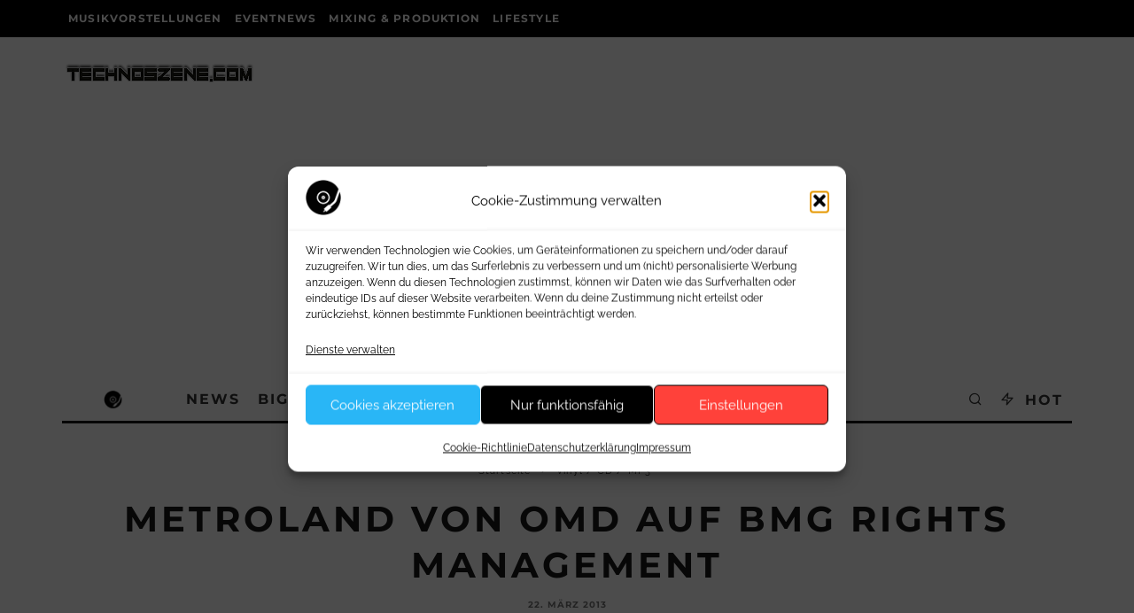

--- FILE ---
content_type: text/html; charset=utf-8
request_url: https://www.google.com/recaptcha/api2/anchor?ar=1&k=6LdI8dwqAAAAANj9bY5R7lVXwQ0qUiezGo4WLlG5&co=aHR0cHM6Ly93d3cudGVjaG5vc3plbmUuY29tOjQ0Mw..&hl=en&v=7gg7H51Q-naNfhmCP3_R47ho&size=invisible&anchor-ms=20000&execute-ms=30000&cb=1j91wb8kqcq9
body_size: 48228
content:
<!DOCTYPE HTML><html dir="ltr" lang="en"><head><meta http-equiv="Content-Type" content="text/html; charset=UTF-8">
<meta http-equiv="X-UA-Compatible" content="IE=edge">
<title>reCAPTCHA</title>
<style type="text/css">
/* cyrillic-ext */
@font-face {
  font-family: 'Roboto';
  font-style: normal;
  font-weight: 400;
  font-stretch: 100%;
  src: url(//fonts.gstatic.com/s/roboto/v48/KFO7CnqEu92Fr1ME7kSn66aGLdTylUAMa3GUBHMdazTgWw.woff2) format('woff2');
  unicode-range: U+0460-052F, U+1C80-1C8A, U+20B4, U+2DE0-2DFF, U+A640-A69F, U+FE2E-FE2F;
}
/* cyrillic */
@font-face {
  font-family: 'Roboto';
  font-style: normal;
  font-weight: 400;
  font-stretch: 100%;
  src: url(//fonts.gstatic.com/s/roboto/v48/KFO7CnqEu92Fr1ME7kSn66aGLdTylUAMa3iUBHMdazTgWw.woff2) format('woff2');
  unicode-range: U+0301, U+0400-045F, U+0490-0491, U+04B0-04B1, U+2116;
}
/* greek-ext */
@font-face {
  font-family: 'Roboto';
  font-style: normal;
  font-weight: 400;
  font-stretch: 100%;
  src: url(//fonts.gstatic.com/s/roboto/v48/KFO7CnqEu92Fr1ME7kSn66aGLdTylUAMa3CUBHMdazTgWw.woff2) format('woff2');
  unicode-range: U+1F00-1FFF;
}
/* greek */
@font-face {
  font-family: 'Roboto';
  font-style: normal;
  font-weight: 400;
  font-stretch: 100%;
  src: url(//fonts.gstatic.com/s/roboto/v48/KFO7CnqEu92Fr1ME7kSn66aGLdTylUAMa3-UBHMdazTgWw.woff2) format('woff2');
  unicode-range: U+0370-0377, U+037A-037F, U+0384-038A, U+038C, U+038E-03A1, U+03A3-03FF;
}
/* math */
@font-face {
  font-family: 'Roboto';
  font-style: normal;
  font-weight: 400;
  font-stretch: 100%;
  src: url(//fonts.gstatic.com/s/roboto/v48/KFO7CnqEu92Fr1ME7kSn66aGLdTylUAMawCUBHMdazTgWw.woff2) format('woff2');
  unicode-range: U+0302-0303, U+0305, U+0307-0308, U+0310, U+0312, U+0315, U+031A, U+0326-0327, U+032C, U+032F-0330, U+0332-0333, U+0338, U+033A, U+0346, U+034D, U+0391-03A1, U+03A3-03A9, U+03B1-03C9, U+03D1, U+03D5-03D6, U+03F0-03F1, U+03F4-03F5, U+2016-2017, U+2034-2038, U+203C, U+2040, U+2043, U+2047, U+2050, U+2057, U+205F, U+2070-2071, U+2074-208E, U+2090-209C, U+20D0-20DC, U+20E1, U+20E5-20EF, U+2100-2112, U+2114-2115, U+2117-2121, U+2123-214F, U+2190, U+2192, U+2194-21AE, U+21B0-21E5, U+21F1-21F2, U+21F4-2211, U+2213-2214, U+2216-22FF, U+2308-230B, U+2310, U+2319, U+231C-2321, U+2336-237A, U+237C, U+2395, U+239B-23B7, U+23D0, U+23DC-23E1, U+2474-2475, U+25AF, U+25B3, U+25B7, U+25BD, U+25C1, U+25CA, U+25CC, U+25FB, U+266D-266F, U+27C0-27FF, U+2900-2AFF, U+2B0E-2B11, U+2B30-2B4C, U+2BFE, U+3030, U+FF5B, U+FF5D, U+1D400-1D7FF, U+1EE00-1EEFF;
}
/* symbols */
@font-face {
  font-family: 'Roboto';
  font-style: normal;
  font-weight: 400;
  font-stretch: 100%;
  src: url(//fonts.gstatic.com/s/roboto/v48/KFO7CnqEu92Fr1ME7kSn66aGLdTylUAMaxKUBHMdazTgWw.woff2) format('woff2');
  unicode-range: U+0001-000C, U+000E-001F, U+007F-009F, U+20DD-20E0, U+20E2-20E4, U+2150-218F, U+2190, U+2192, U+2194-2199, U+21AF, U+21E6-21F0, U+21F3, U+2218-2219, U+2299, U+22C4-22C6, U+2300-243F, U+2440-244A, U+2460-24FF, U+25A0-27BF, U+2800-28FF, U+2921-2922, U+2981, U+29BF, U+29EB, U+2B00-2BFF, U+4DC0-4DFF, U+FFF9-FFFB, U+10140-1018E, U+10190-1019C, U+101A0, U+101D0-101FD, U+102E0-102FB, U+10E60-10E7E, U+1D2C0-1D2D3, U+1D2E0-1D37F, U+1F000-1F0FF, U+1F100-1F1AD, U+1F1E6-1F1FF, U+1F30D-1F30F, U+1F315, U+1F31C, U+1F31E, U+1F320-1F32C, U+1F336, U+1F378, U+1F37D, U+1F382, U+1F393-1F39F, U+1F3A7-1F3A8, U+1F3AC-1F3AF, U+1F3C2, U+1F3C4-1F3C6, U+1F3CA-1F3CE, U+1F3D4-1F3E0, U+1F3ED, U+1F3F1-1F3F3, U+1F3F5-1F3F7, U+1F408, U+1F415, U+1F41F, U+1F426, U+1F43F, U+1F441-1F442, U+1F444, U+1F446-1F449, U+1F44C-1F44E, U+1F453, U+1F46A, U+1F47D, U+1F4A3, U+1F4B0, U+1F4B3, U+1F4B9, U+1F4BB, U+1F4BF, U+1F4C8-1F4CB, U+1F4D6, U+1F4DA, U+1F4DF, U+1F4E3-1F4E6, U+1F4EA-1F4ED, U+1F4F7, U+1F4F9-1F4FB, U+1F4FD-1F4FE, U+1F503, U+1F507-1F50B, U+1F50D, U+1F512-1F513, U+1F53E-1F54A, U+1F54F-1F5FA, U+1F610, U+1F650-1F67F, U+1F687, U+1F68D, U+1F691, U+1F694, U+1F698, U+1F6AD, U+1F6B2, U+1F6B9-1F6BA, U+1F6BC, U+1F6C6-1F6CF, U+1F6D3-1F6D7, U+1F6E0-1F6EA, U+1F6F0-1F6F3, U+1F6F7-1F6FC, U+1F700-1F7FF, U+1F800-1F80B, U+1F810-1F847, U+1F850-1F859, U+1F860-1F887, U+1F890-1F8AD, U+1F8B0-1F8BB, U+1F8C0-1F8C1, U+1F900-1F90B, U+1F93B, U+1F946, U+1F984, U+1F996, U+1F9E9, U+1FA00-1FA6F, U+1FA70-1FA7C, U+1FA80-1FA89, U+1FA8F-1FAC6, U+1FACE-1FADC, U+1FADF-1FAE9, U+1FAF0-1FAF8, U+1FB00-1FBFF;
}
/* vietnamese */
@font-face {
  font-family: 'Roboto';
  font-style: normal;
  font-weight: 400;
  font-stretch: 100%;
  src: url(//fonts.gstatic.com/s/roboto/v48/KFO7CnqEu92Fr1ME7kSn66aGLdTylUAMa3OUBHMdazTgWw.woff2) format('woff2');
  unicode-range: U+0102-0103, U+0110-0111, U+0128-0129, U+0168-0169, U+01A0-01A1, U+01AF-01B0, U+0300-0301, U+0303-0304, U+0308-0309, U+0323, U+0329, U+1EA0-1EF9, U+20AB;
}
/* latin-ext */
@font-face {
  font-family: 'Roboto';
  font-style: normal;
  font-weight: 400;
  font-stretch: 100%;
  src: url(//fonts.gstatic.com/s/roboto/v48/KFO7CnqEu92Fr1ME7kSn66aGLdTylUAMa3KUBHMdazTgWw.woff2) format('woff2');
  unicode-range: U+0100-02BA, U+02BD-02C5, U+02C7-02CC, U+02CE-02D7, U+02DD-02FF, U+0304, U+0308, U+0329, U+1D00-1DBF, U+1E00-1E9F, U+1EF2-1EFF, U+2020, U+20A0-20AB, U+20AD-20C0, U+2113, U+2C60-2C7F, U+A720-A7FF;
}
/* latin */
@font-face {
  font-family: 'Roboto';
  font-style: normal;
  font-weight: 400;
  font-stretch: 100%;
  src: url(//fonts.gstatic.com/s/roboto/v48/KFO7CnqEu92Fr1ME7kSn66aGLdTylUAMa3yUBHMdazQ.woff2) format('woff2');
  unicode-range: U+0000-00FF, U+0131, U+0152-0153, U+02BB-02BC, U+02C6, U+02DA, U+02DC, U+0304, U+0308, U+0329, U+2000-206F, U+20AC, U+2122, U+2191, U+2193, U+2212, U+2215, U+FEFF, U+FFFD;
}
/* cyrillic-ext */
@font-face {
  font-family: 'Roboto';
  font-style: normal;
  font-weight: 500;
  font-stretch: 100%;
  src: url(//fonts.gstatic.com/s/roboto/v48/KFO7CnqEu92Fr1ME7kSn66aGLdTylUAMa3GUBHMdazTgWw.woff2) format('woff2');
  unicode-range: U+0460-052F, U+1C80-1C8A, U+20B4, U+2DE0-2DFF, U+A640-A69F, U+FE2E-FE2F;
}
/* cyrillic */
@font-face {
  font-family: 'Roboto';
  font-style: normal;
  font-weight: 500;
  font-stretch: 100%;
  src: url(//fonts.gstatic.com/s/roboto/v48/KFO7CnqEu92Fr1ME7kSn66aGLdTylUAMa3iUBHMdazTgWw.woff2) format('woff2');
  unicode-range: U+0301, U+0400-045F, U+0490-0491, U+04B0-04B1, U+2116;
}
/* greek-ext */
@font-face {
  font-family: 'Roboto';
  font-style: normal;
  font-weight: 500;
  font-stretch: 100%;
  src: url(//fonts.gstatic.com/s/roboto/v48/KFO7CnqEu92Fr1ME7kSn66aGLdTylUAMa3CUBHMdazTgWw.woff2) format('woff2');
  unicode-range: U+1F00-1FFF;
}
/* greek */
@font-face {
  font-family: 'Roboto';
  font-style: normal;
  font-weight: 500;
  font-stretch: 100%;
  src: url(//fonts.gstatic.com/s/roboto/v48/KFO7CnqEu92Fr1ME7kSn66aGLdTylUAMa3-UBHMdazTgWw.woff2) format('woff2');
  unicode-range: U+0370-0377, U+037A-037F, U+0384-038A, U+038C, U+038E-03A1, U+03A3-03FF;
}
/* math */
@font-face {
  font-family: 'Roboto';
  font-style: normal;
  font-weight: 500;
  font-stretch: 100%;
  src: url(//fonts.gstatic.com/s/roboto/v48/KFO7CnqEu92Fr1ME7kSn66aGLdTylUAMawCUBHMdazTgWw.woff2) format('woff2');
  unicode-range: U+0302-0303, U+0305, U+0307-0308, U+0310, U+0312, U+0315, U+031A, U+0326-0327, U+032C, U+032F-0330, U+0332-0333, U+0338, U+033A, U+0346, U+034D, U+0391-03A1, U+03A3-03A9, U+03B1-03C9, U+03D1, U+03D5-03D6, U+03F0-03F1, U+03F4-03F5, U+2016-2017, U+2034-2038, U+203C, U+2040, U+2043, U+2047, U+2050, U+2057, U+205F, U+2070-2071, U+2074-208E, U+2090-209C, U+20D0-20DC, U+20E1, U+20E5-20EF, U+2100-2112, U+2114-2115, U+2117-2121, U+2123-214F, U+2190, U+2192, U+2194-21AE, U+21B0-21E5, U+21F1-21F2, U+21F4-2211, U+2213-2214, U+2216-22FF, U+2308-230B, U+2310, U+2319, U+231C-2321, U+2336-237A, U+237C, U+2395, U+239B-23B7, U+23D0, U+23DC-23E1, U+2474-2475, U+25AF, U+25B3, U+25B7, U+25BD, U+25C1, U+25CA, U+25CC, U+25FB, U+266D-266F, U+27C0-27FF, U+2900-2AFF, U+2B0E-2B11, U+2B30-2B4C, U+2BFE, U+3030, U+FF5B, U+FF5D, U+1D400-1D7FF, U+1EE00-1EEFF;
}
/* symbols */
@font-face {
  font-family: 'Roboto';
  font-style: normal;
  font-weight: 500;
  font-stretch: 100%;
  src: url(//fonts.gstatic.com/s/roboto/v48/KFO7CnqEu92Fr1ME7kSn66aGLdTylUAMaxKUBHMdazTgWw.woff2) format('woff2');
  unicode-range: U+0001-000C, U+000E-001F, U+007F-009F, U+20DD-20E0, U+20E2-20E4, U+2150-218F, U+2190, U+2192, U+2194-2199, U+21AF, U+21E6-21F0, U+21F3, U+2218-2219, U+2299, U+22C4-22C6, U+2300-243F, U+2440-244A, U+2460-24FF, U+25A0-27BF, U+2800-28FF, U+2921-2922, U+2981, U+29BF, U+29EB, U+2B00-2BFF, U+4DC0-4DFF, U+FFF9-FFFB, U+10140-1018E, U+10190-1019C, U+101A0, U+101D0-101FD, U+102E0-102FB, U+10E60-10E7E, U+1D2C0-1D2D3, U+1D2E0-1D37F, U+1F000-1F0FF, U+1F100-1F1AD, U+1F1E6-1F1FF, U+1F30D-1F30F, U+1F315, U+1F31C, U+1F31E, U+1F320-1F32C, U+1F336, U+1F378, U+1F37D, U+1F382, U+1F393-1F39F, U+1F3A7-1F3A8, U+1F3AC-1F3AF, U+1F3C2, U+1F3C4-1F3C6, U+1F3CA-1F3CE, U+1F3D4-1F3E0, U+1F3ED, U+1F3F1-1F3F3, U+1F3F5-1F3F7, U+1F408, U+1F415, U+1F41F, U+1F426, U+1F43F, U+1F441-1F442, U+1F444, U+1F446-1F449, U+1F44C-1F44E, U+1F453, U+1F46A, U+1F47D, U+1F4A3, U+1F4B0, U+1F4B3, U+1F4B9, U+1F4BB, U+1F4BF, U+1F4C8-1F4CB, U+1F4D6, U+1F4DA, U+1F4DF, U+1F4E3-1F4E6, U+1F4EA-1F4ED, U+1F4F7, U+1F4F9-1F4FB, U+1F4FD-1F4FE, U+1F503, U+1F507-1F50B, U+1F50D, U+1F512-1F513, U+1F53E-1F54A, U+1F54F-1F5FA, U+1F610, U+1F650-1F67F, U+1F687, U+1F68D, U+1F691, U+1F694, U+1F698, U+1F6AD, U+1F6B2, U+1F6B9-1F6BA, U+1F6BC, U+1F6C6-1F6CF, U+1F6D3-1F6D7, U+1F6E0-1F6EA, U+1F6F0-1F6F3, U+1F6F7-1F6FC, U+1F700-1F7FF, U+1F800-1F80B, U+1F810-1F847, U+1F850-1F859, U+1F860-1F887, U+1F890-1F8AD, U+1F8B0-1F8BB, U+1F8C0-1F8C1, U+1F900-1F90B, U+1F93B, U+1F946, U+1F984, U+1F996, U+1F9E9, U+1FA00-1FA6F, U+1FA70-1FA7C, U+1FA80-1FA89, U+1FA8F-1FAC6, U+1FACE-1FADC, U+1FADF-1FAE9, U+1FAF0-1FAF8, U+1FB00-1FBFF;
}
/* vietnamese */
@font-face {
  font-family: 'Roboto';
  font-style: normal;
  font-weight: 500;
  font-stretch: 100%;
  src: url(//fonts.gstatic.com/s/roboto/v48/KFO7CnqEu92Fr1ME7kSn66aGLdTylUAMa3OUBHMdazTgWw.woff2) format('woff2');
  unicode-range: U+0102-0103, U+0110-0111, U+0128-0129, U+0168-0169, U+01A0-01A1, U+01AF-01B0, U+0300-0301, U+0303-0304, U+0308-0309, U+0323, U+0329, U+1EA0-1EF9, U+20AB;
}
/* latin-ext */
@font-face {
  font-family: 'Roboto';
  font-style: normal;
  font-weight: 500;
  font-stretch: 100%;
  src: url(//fonts.gstatic.com/s/roboto/v48/KFO7CnqEu92Fr1ME7kSn66aGLdTylUAMa3KUBHMdazTgWw.woff2) format('woff2');
  unicode-range: U+0100-02BA, U+02BD-02C5, U+02C7-02CC, U+02CE-02D7, U+02DD-02FF, U+0304, U+0308, U+0329, U+1D00-1DBF, U+1E00-1E9F, U+1EF2-1EFF, U+2020, U+20A0-20AB, U+20AD-20C0, U+2113, U+2C60-2C7F, U+A720-A7FF;
}
/* latin */
@font-face {
  font-family: 'Roboto';
  font-style: normal;
  font-weight: 500;
  font-stretch: 100%;
  src: url(//fonts.gstatic.com/s/roboto/v48/KFO7CnqEu92Fr1ME7kSn66aGLdTylUAMa3yUBHMdazQ.woff2) format('woff2');
  unicode-range: U+0000-00FF, U+0131, U+0152-0153, U+02BB-02BC, U+02C6, U+02DA, U+02DC, U+0304, U+0308, U+0329, U+2000-206F, U+20AC, U+2122, U+2191, U+2193, U+2212, U+2215, U+FEFF, U+FFFD;
}
/* cyrillic-ext */
@font-face {
  font-family: 'Roboto';
  font-style: normal;
  font-weight: 900;
  font-stretch: 100%;
  src: url(//fonts.gstatic.com/s/roboto/v48/KFO7CnqEu92Fr1ME7kSn66aGLdTylUAMa3GUBHMdazTgWw.woff2) format('woff2');
  unicode-range: U+0460-052F, U+1C80-1C8A, U+20B4, U+2DE0-2DFF, U+A640-A69F, U+FE2E-FE2F;
}
/* cyrillic */
@font-face {
  font-family: 'Roboto';
  font-style: normal;
  font-weight: 900;
  font-stretch: 100%;
  src: url(//fonts.gstatic.com/s/roboto/v48/KFO7CnqEu92Fr1ME7kSn66aGLdTylUAMa3iUBHMdazTgWw.woff2) format('woff2');
  unicode-range: U+0301, U+0400-045F, U+0490-0491, U+04B0-04B1, U+2116;
}
/* greek-ext */
@font-face {
  font-family: 'Roboto';
  font-style: normal;
  font-weight: 900;
  font-stretch: 100%;
  src: url(//fonts.gstatic.com/s/roboto/v48/KFO7CnqEu92Fr1ME7kSn66aGLdTylUAMa3CUBHMdazTgWw.woff2) format('woff2');
  unicode-range: U+1F00-1FFF;
}
/* greek */
@font-face {
  font-family: 'Roboto';
  font-style: normal;
  font-weight: 900;
  font-stretch: 100%;
  src: url(//fonts.gstatic.com/s/roboto/v48/KFO7CnqEu92Fr1ME7kSn66aGLdTylUAMa3-UBHMdazTgWw.woff2) format('woff2');
  unicode-range: U+0370-0377, U+037A-037F, U+0384-038A, U+038C, U+038E-03A1, U+03A3-03FF;
}
/* math */
@font-face {
  font-family: 'Roboto';
  font-style: normal;
  font-weight: 900;
  font-stretch: 100%;
  src: url(//fonts.gstatic.com/s/roboto/v48/KFO7CnqEu92Fr1ME7kSn66aGLdTylUAMawCUBHMdazTgWw.woff2) format('woff2');
  unicode-range: U+0302-0303, U+0305, U+0307-0308, U+0310, U+0312, U+0315, U+031A, U+0326-0327, U+032C, U+032F-0330, U+0332-0333, U+0338, U+033A, U+0346, U+034D, U+0391-03A1, U+03A3-03A9, U+03B1-03C9, U+03D1, U+03D5-03D6, U+03F0-03F1, U+03F4-03F5, U+2016-2017, U+2034-2038, U+203C, U+2040, U+2043, U+2047, U+2050, U+2057, U+205F, U+2070-2071, U+2074-208E, U+2090-209C, U+20D0-20DC, U+20E1, U+20E5-20EF, U+2100-2112, U+2114-2115, U+2117-2121, U+2123-214F, U+2190, U+2192, U+2194-21AE, U+21B0-21E5, U+21F1-21F2, U+21F4-2211, U+2213-2214, U+2216-22FF, U+2308-230B, U+2310, U+2319, U+231C-2321, U+2336-237A, U+237C, U+2395, U+239B-23B7, U+23D0, U+23DC-23E1, U+2474-2475, U+25AF, U+25B3, U+25B7, U+25BD, U+25C1, U+25CA, U+25CC, U+25FB, U+266D-266F, U+27C0-27FF, U+2900-2AFF, U+2B0E-2B11, U+2B30-2B4C, U+2BFE, U+3030, U+FF5B, U+FF5D, U+1D400-1D7FF, U+1EE00-1EEFF;
}
/* symbols */
@font-face {
  font-family: 'Roboto';
  font-style: normal;
  font-weight: 900;
  font-stretch: 100%;
  src: url(//fonts.gstatic.com/s/roboto/v48/KFO7CnqEu92Fr1ME7kSn66aGLdTylUAMaxKUBHMdazTgWw.woff2) format('woff2');
  unicode-range: U+0001-000C, U+000E-001F, U+007F-009F, U+20DD-20E0, U+20E2-20E4, U+2150-218F, U+2190, U+2192, U+2194-2199, U+21AF, U+21E6-21F0, U+21F3, U+2218-2219, U+2299, U+22C4-22C6, U+2300-243F, U+2440-244A, U+2460-24FF, U+25A0-27BF, U+2800-28FF, U+2921-2922, U+2981, U+29BF, U+29EB, U+2B00-2BFF, U+4DC0-4DFF, U+FFF9-FFFB, U+10140-1018E, U+10190-1019C, U+101A0, U+101D0-101FD, U+102E0-102FB, U+10E60-10E7E, U+1D2C0-1D2D3, U+1D2E0-1D37F, U+1F000-1F0FF, U+1F100-1F1AD, U+1F1E6-1F1FF, U+1F30D-1F30F, U+1F315, U+1F31C, U+1F31E, U+1F320-1F32C, U+1F336, U+1F378, U+1F37D, U+1F382, U+1F393-1F39F, U+1F3A7-1F3A8, U+1F3AC-1F3AF, U+1F3C2, U+1F3C4-1F3C6, U+1F3CA-1F3CE, U+1F3D4-1F3E0, U+1F3ED, U+1F3F1-1F3F3, U+1F3F5-1F3F7, U+1F408, U+1F415, U+1F41F, U+1F426, U+1F43F, U+1F441-1F442, U+1F444, U+1F446-1F449, U+1F44C-1F44E, U+1F453, U+1F46A, U+1F47D, U+1F4A3, U+1F4B0, U+1F4B3, U+1F4B9, U+1F4BB, U+1F4BF, U+1F4C8-1F4CB, U+1F4D6, U+1F4DA, U+1F4DF, U+1F4E3-1F4E6, U+1F4EA-1F4ED, U+1F4F7, U+1F4F9-1F4FB, U+1F4FD-1F4FE, U+1F503, U+1F507-1F50B, U+1F50D, U+1F512-1F513, U+1F53E-1F54A, U+1F54F-1F5FA, U+1F610, U+1F650-1F67F, U+1F687, U+1F68D, U+1F691, U+1F694, U+1F698, U+1F6AD, U+1F6B2, U+1F6B9-1F6BA, U+1F6BC, U+1F6C6-1F6CF, U+1F6D3-1F6D7, U+1F6E0-1F6EA, U+1F6F0-1F6F3, U+1F6F7-1F6FC, U+1F700-1F7FF, U+1F800-1F80B, U+1F810-1F847, U+1F850-1F859, U+1F860-1F887, U+1F890-1F8AD, U+1F8B0-1F8BB, U+1F8C0-1F8C1, U+1F900-1F90B, U+1F93B, U+1F946, U+1F984, U+1F996, U+1F9E9, U+1FA00-1FA6F, U+1FA70-1FA7C, U+1FA80-1FA89, U+1FA8F-1FAC6, U+1FACE-1FADC, U+1FADF-1FAE9, U+1FAF0-1FAF8, U+1FB00-1FBFF;
}
/* vietnamese */
@font-face {
  font-family: 'Roboto';
  font-style: normal;
  font-weight: 900;
  font-stretch: 100%;
  src: url(//fonts.gstatic.com/s/roboto/v48/KFO7CnqEu92Fr1ME7kSn66aGLdTylUAMa3OUBHMdazTgWw.woff2) format('woff2');
  unicode-range: U+0102-0103, U+0110-0111, U+0128-0129, U+0168-0169, U+01A0-01A1, U+01AF-01B0, U+0300-0301, U+0303-0304, U+0308-0309, U+0323, U+0329, U+1EA0-1EF9, U+20AB;
}
/* latin-ext */
@font-face {
  font-family: 'Roboto';
  font-style: normal;
  font-weight: 900;
  font-stretch: 100%;
  src: url(//fonts.gstatic.com/s/roboto/v48/KFO7CnqEu92Fr1ME7kSn66aGLdTylUAMa3KUBHMdazTgWw.woff2) format('woff2');
  unicode-range: U+0100-02BA, U+02BD-02C5, U+02C7-02CC, U+02CE-02D7, U+02DD-02FF, U+0304, U+0308, U+0329, U+1D00-1DBF, U+1E00-1E9F, U+1EF2-1EFF, U+2020, U+20A0-20AB, U+20AD-20C0, U+2113, U+2C60-2C7F, U+A720-A7FF;
}
/* latin */
@font-face {
  font-family: 'Roboto';
  font-style: normal;
  font-weight: 900;
  font-stretch: 100%;
  src: url(//fonts.gstatic.com/s/roboto/v48/KFO7CnqEu92Fr1ME7kSn66aGLdTylUAMa3yUBHMdazQ.woff2) format('woff2');
  unicode-range: U+0000-00FF, U+0131, U+0152-0153, U+02BB-02BC, U+02C6, U+02DA, U+02DC, U+0304, U+0308, U+0329, U+2000-206F, U+20AC, U+2122, U+2191, U+2193, U+2212, U+2215, U+FEFF, U+FFFD;
}

</style>
<link rel="stylesheet" type="text/css" href="https://www.gstatic.com/recaptcha/releases/7gg7H51Q-naNfhmCP3_R47ho/styles__ltr.css">
<script nonce="itiZ0onVBylocuw3cSjCtg" type="text/javascript">window['__recaptcha_api'] = 'https://www.google.com/recaptcha/api2/';</script>
<script type="text/javascript" src="https://www.gstatic.com/recaptcha/releases/7gg7H51Q-naNfhmCP3_R47ho/recaptcha__en.js" nonce="itiZ0onVBylocuw3cSjCtg">
      
    </script></head>
<body><div id="rc-anchor-alert" class="rc-anchor-alert"></div>
<input type="hidden" id="recaptcha-token" value="[base64]">
<script type="text/javascript" nonce="itiZ0onVBylocuw3cSjCtg">
      recaptcha.anchor.Main.init("[\x22ainput\x22,[\x22bgdata\x22,\x22\x22,\[base64]/[base64]/UltIKytdPWE6KGE8MjA0OD9SW0grK109YT4+NnwxOTI6KChhJjY0NTEyKT09NTUyOTYmJnErMTxoLmxlbmd0aCYmKGguY2hhckNvZGVBdChxKzEpJjY0NTEyKT09NTYzMjA/[base64]/MjU1OlI/[base64]/[base64]/[base64]/[base64]/[base64]/[base64]/[base64]/[base64]/[base64]/[base64]\x22,\[base64]\\u003d\x22,\x22ScKfEsOSw7ckDcKSPcOVwq9VwqoRbiRtYlcoS8KOwpPDmyXCgWIwN1/Dp8KPwqvDmMOzwr7DkcKcMS0Xw7UhCcORIlnDj8Kvw5FSw43ChcO3EMOBwofCkGYRwrTCk8Oxw6lANgxlwqzDocKidwpzXGTDnsOmwo7DgzF/LcK/wpfDp8O4wrjCocK+LwjDjGbDrsOTNsOYw7hsT2E6YSXDtVpxwoLDlWpwS8OHwozCicO1ajsRwo8cwp/DtRTDtncJwrEtXsOIDithw4DDsWTCjRN8bXjCkzF/[base64]/CkF7Dmislwrkdw6LChcKbZV3Ds8OiMVXDkMO9fsK4Vx/Cuhlrw51hwq7CrAUECcOYDSMwwpUmasKcwp3DqFPCjkzDgRrCmsOCwqjDt8KBVcOXS18Mw6VMZkJCdsOjbl/[base64]/Cgj1Zw4Z4w6/CrMKeQj5XeMKuwoQoJXzDgm7CqhrDtSBOEi7CrCkIb8KiJ8KSQ0vClsKDwp/CgknDt8O8w6RqRyRPwpFWw4TCv2JDw4jDhFYsRSTDosK7LCRIw7tLwqc2w6/CkRJzwqXDqsK5KwELAwBlw5EcwpnDhTQtR8OUQj4nw5jCh8OWU8OaAGHCi8OoLMKMwpfDpcOuDj14aEsaw7rCsQ0dwqnCvMOrwqrCoMOAAyzDsklsUlUbw5PDm8K9Wy1zwo/CrsKUUF0nfsKfCy5aw7cywrpXEcO/w4pzwrDCnwjChMOdFsOhElYzP10ldcORw64dcsK9w6EpwrkQSHodwpzDqkJuwrDCtG3DlcKmMcK/woJnR8KWNMOgWMO6woPDsVlnwqXChcO3w7Ybw5DDjcOlwpHCp3vCoMKhw5NkAQLDvMOgSzBeI8Kvw6kZwqQMKQR8wrohwqYXUBXDvSE0EMK2JcOTfcKJwr0pw5ZdwrfCnE14YkLDnXxIw41dAwJjbsK/[base64]/CncKQG8O7w63CpQ3Crx/CqDwSwrcEGsO3wrPDv8KHw67Dtx/DhxB8IMKqVSNow6LDgcKTZMOpw6h5w4xZwo/DsVXDicOFKcOYfXB1woVyw68iT1QywotvwqnChz8zwo1uSsO6wqvDu8OkwrxAT8ObYhBkwoAzB8O4w7fDq1/[base64]/DqcOHwqXDq8O0w7jDtTbDrcO8wp3Cm05bwpXDn8OkwqvCkcKPSV/DsMKbwoIzw6Y+wpTDnMO0w55zw6JhMhoaMcOuGA3CsiXCiMOYYsOnL8Orw7nDmsO/JcOKw5JbHcOnFkzDsBg7w5Z4f8OmXMKyL0cGwrkBO8KsCGnDjsKUASLDn8K7BMKhVGLDnkxwAQfDhRrCoF8YL8OtWjl6w4TDiVHCssOlwrYvw71/w5HDg8OXw4dvZEPDjsO2wofDg0XDi8KrUMKhw7jDu1XCun7DvcOUw5PDixxEN8K2Bg7ChyPDnMOcw7bCnzgUWUTCrm/DmsOaJMKfw4rDhw7Co17CmQBGw7DCu8KeRUTCvRECcjvDiMOvfsK7KFzDhwfDuMKtccKMJMO2w7zDvn8ow6TDlcKbOgEBw7PDuCfDk218wolHwoDDqEdIETrChA3Cmi8UJFDDhCfDtHnCjinDhDsAMRZlBGDDry0tPU4iw7Vge8OncXM/[base64]/Drm4rwqodwpTDmMOWwrjClsKAw5TDqnY3wqrCgDIXKgjDnsKIw7skOm9fIUnDliXClGxTwohbw7zDvzktwrzCg2jDtivCjMKUPx/Dt3bCng1kbgbDscK1Sk5vw4nDvU3CmUvDulFiw5bDlcOYwrTDgTxiw5twZsOgEsOHw6PCrMODV8KfacOHw5fDpMKnI8O3L8OVJcORwoXCg8KNw4wAwoPDnQMtw4hYwpIiw6ENwo7DiDDDnj/ClsKXw6nCkjFIw7LDjMOBZl1bwoXDqHzChifDm1XDsW5NwoZSw7Ucw6txEic3On92JsKqB8OfwqUTw4PCsHEzKTsBw6/CvMOmOMO7RFQYwozDtMKaw4HDvsOJwoEmw4DDlsOtAcKcw4HCr8KkSi0lw7zCpkfCtBbCk0fCmgPClHjDnmoBez5Hwqhqw4HDtm5Cw7rCv8Omw4DCtsOywrU6w60sHsOAw4FFckQ8wqVnO8Ovw7tbw5UcAiMjw6A8UwHClMOkESZ5wr/[base64]/M8Onw7/DsF3DtsKKC8K/wo0Pa8KDw6xuwrssJsOnSMObTWHCnSzDulzCkMKJQMOxwrxUUMKsw68CY8OnLsKXYQPDisOeJwPCmyPDgcKfR2zCuiRowo0mwqTCm8O0GRvDu8KOw6tyw7/Cg1HDmSLCncKKJwMxccK6b8K8wo/Dn8KJVsKxXGtyKCRPwqTCjUvDnsK5wpXChsKiXMKlJFfCk11Rw6HCnsOBwq7CncKoXwfDgUIVwr3CgcKhw4tOeSHCpiQMw7xYw6fCrz9DM8KFSBfDisOKwqNtKVJ2NMOMw40Tw43CjMOFw6UAwr/DgTYfw6hgcsOXacOvw5Fsw4DDgsKkwqTCi2tlLzbCu0hzNcKRw7PDgUl+MsOYE8OvwobCv34FBUHDtsOmXSjChhIrDcOmw5LClcK4ZmfDm0/Cp8KkOcOLC0HDlsOlOcKewrjCohpUwrjCsMOHZcKuQMOIwr3CuBNQWC3DnAPCrzN2w6UGworCh8KrBsOTfsKSwp1MJkVdwpTCgMKmw5PClcOjwqEEM0RHDsONGMOiwqUdVDd/w6tXw7/DmMKAw7YVwoHDjidewpXChWcFw47Do8O3AyLDssO7wp9DwqLDhjLClyTDq8Kww6dywrvCiW7Dk8Kvw5Ysd8OgUXfDvMK/w4JBPcKyAsKlw4Rmw5gmFsOiwpVww5MiPQ/CohgrwrgxUz3CggwqEFvCmBrDgBVVwqE/[base64]/DgHkcwpPCusOIB8OJFVrDqwNtw5d+wqLDhMKpcFvCpHZ1BcKCwrbDvMOeUMOAw6LCplfDtBUUVMK5WyBuW8KtcsK+wrUgw780w5nCtsKjw6PCllgNw4PCkHBqSMKiwoIWEsKEEUAvZsOiwo/DksOMw7nDpnzCpsKcwqzDlXzCvH/DgBHDj8K0CFHDrTXDjCrDlgY5w69AwoxqwqfDlBYxwp3ClWp8w57DvTPCrUfChRnDu8KXw7s0w6HDp8OTFRPDvG/DuRdKIFPDisOywpLCtsOdM8Kjw7djwrvDlDYxw5PClENeJsKqw7vCncOgNMOEwp48wqTDqMO5WsKxw6zCrHXCv8OpPGRiAAk3w6rDugDCqsKewqNww5/CqMO4wqTCt8Kaw6AHCSo2wrwYwpxAWx8CUMOxCEbCpEpcSMOsw701w5tVwobDpCvCsMKhNXLDnMKOwo1hw6UsG8Olwp7Cv3ZfIMK+wolPQFfCqzh2w67DnxfDkcKDC8KnFMKAXcOmw4smwo7CkcOOe8OWwpfCr8KUcVknw4U/w7zCncO3c8Obwp1BwqDDncKwwpsjZlPCnMKsW8OLEMO8QDpaw51bKXAdwprDlMK5woBBY8K5JMO+bsK2wqDDlV/CuxEsw5TDl8OIw7HDsnjConUAwpYxZG3DtCtsW8Kew48Ww5XChMKIQjVBDcOWEMKxwo/[base64]/wpTDksOfVsKaw6DDqHfCnMKawqcdwo5xY8K0w5bDq8O/[base64]/IsOWIMKGScOhw60BERXDi3vDrQVSwqVrwoIaHlolGcKOPsOUNcO/[base64]/DlsO5w6vDkAcqLsKIwp/[base64]/DoMOhwpTDv8KZIMK8w4E2ScKFwqPDhg/[base64]/VsOYwrkTw7lpwqliw5rCvcKPfsKKwrYLw6YhHsOrJcKnw5LDrsK2Ll5aw4nCtGY7cX1OTMKwTWV1wqTDqmHCnwNCY8KNfcKnTTrCmVLDksOmw5TCpMODw7AmBH/ClgA8wrQ/VVUpV8KQeG9hF3XCsB5hW2lzTVldWmA8HS/CrhIVU8KCw4p0w5DDpMO5JMOewqcVw6Z9LGDCssOww4RnIVLDozttwrXCssKaScOewqJNJsKxwqbDhcOqw4zDvz/Cq8KFw4dzYRDDgcKmS8KaB8KHVQtKZTxNGRTDusKew7HCrhvDq8K2wqE8csOLwqptFcKbU8O6MMOZZHDDszTDsMKUOnLDosKPGFEzSMKidQ1JT8KrOjHDjMOqw4EYw6/DlcK9woE4w69+wqXDgibDi37CtcOeY8OyNxXClMK0LkLDssKbN8OfwqwRw5hke0BAw6UEFyjCgcKww7rDnlx/woBzQMK0BcOwGcKfw4wVKXRdwrnDg8KqJcKVw7jDv8OzQRBJS8KLwqTDtsKvw7XDh8K9CWPDlMORw6nCnhDDow/[base64]/[base64]/DkGnDt8O3HQjDnCTDnV3DunLCvB1DwrQzAmXCm0DDu3YLGcORw5rDiMKpUF7DrGImwqbDocOpwrF8HnPDtcO1fcKOP8OOwqZkBk7CpMKtbC3Dv8KqHQtSTMOswofCnxTCicKGw4DCqz7DijgMw4zCiMKYUsKyw4TCiMKYw7vCgEPClSwGBsOdD2zDkF/Di0slC8KXCB8lw65WNhdRKcO5wqrCosK2UcKrw5LDoXhAwrJmwozChhTCo8OuwqIxwoLDuTfCkCvDqGMvfMOkDBnCiQ7DrmzCgcOsw4F0w6rCusOINH/DsTtYw54ffsKzKGXCuRgNQzLDtcKpZFJEwq9vw6Rkw60hwrJvXMKKL8OYw5w3wpc4LcKJT8OBwrs3w4HDunJ9woVOwp/Dt8KKw7zCtj96w47CpsOCI8KbwrnCpMOWw7cfSTYwBMOeTcO+dzQHwo0+K8OTwrbDijA6GhrCn8KNwoZAH8OlUlzDrcKUPGBWw6tyw5rDrBDCiktgCBfCg8K4CcOZwqhCNFNnIgEiPMKbw6lNZcKFA8KefRBvw5zDrMOUwoQoH3rCsC/[base64]/CpsKcw4hdw5XCjgAMLiUTw5oAVcOxQmXCisOQwqEVesKFR8Kgw4VZw6lQwplzw7nCnsOZUT/DuUTCvsOuQ8Kbw6EXw5jCpMOaw6nDlxvCm1vDnzIxLcK0wr86wpw0w7V3VsO4c8OIwrnDtMO3UzHClgXDlsOmw4DCp3jCqsKjwpl3wrRDwotvwphSWcOZWGXCpsOZeml5IsK8wqx2Qlkiw6MdwqvDiUlhdcOrwoAOw7VSbsOkdcKJwq/DnMKaIl3CoiLClQXDtcK7JsKuwrtFTyvCogfCqsOKwpbCtcK8w4PCs3PDsMOxwoLDjMKSwonChMO/TsKNbxMHbQPDtsO/w43DjEF+Hix0IMOuGx8Two3DkRPDsMO8wrzCtMOFw6zDvEDDkQE0wqbCqjbDhhgTw4jCj8OZccKTw6PCisOxw6smwqNKw73CrUIYw6VUw4V7WMOUwq/[base64]/w6vDo8Ovw5jCoGjCp30Qwq/CusOQwrURw4oaw5fCs8KTw5Q6TcKmEMOqacKaw5bCo1NaXBEFw5bDvz0UwqPDr8O9w6BTb8Kmwo5gwpLDucK2w4ARwrtoG19/[base64]/[base64]/CvMOoGjANw4IKwr19w5ALwrYHDC5rw7HDq8KSw4bCm8OEw4Q+KxIvwqtZXQzCjsOCwqnDsMKZw70qwoweK20XLW1fOG9xw4ATwp/[base64]/DmR3Dp1ttLFczZcKQw4zDrsK7Zn/DjMKiJMOqHMO/wqfCh0wpdh1zwpHDi8OXwo1pw4LDq2TCoiDDv1ktwo7CtFDDmALDm1QFw5cNLndZw7LDhzvCucKyw4PCuy7DrcO7DsOwF8KMw4MfT0Uqw49Uwp4tYCnDvHbCrVDDpj/CqA7ChcK0MsKYw54bwp7Dt1DDgcOhwoNZwpfCvcOJNHAVLMKYKsOdwqlcwrJMw7okJxbDqFvDjMKRWFnDu8OWW2dww6FjVMK/w4M5w7BCIkIgw4bDl07DrD3Dp8OCQsOeB0XDtxR5RMKsw4nDusOIwpDCrRtmeQDDikjCuMO1w5TCigfCvTrCksKsQTvDsk7DsV/DrxLDpWzDh8KMwpc2acKHf1/CqipfXw7Cu8KNwpICwpgycsOwwoREwoPCm8O0w5MtwrrDpMKYw6zCuErDtjkJwq7DpwPCsz0cax5PWmpBwrlkQMOmwpUmw7lPwrzDoQ7DjVNaXwtow7DDkcOmelh7wo/Dv8Kxwp/Co8KAIG/DqMKZWRDCuB7DugXDssKkw53CmBVYwoghai9eNcKJAVDCkFwAQTfDoMK0wr7CjcKZbQHCj8O7w7QtfcKdw5XDusO+w4fCp8KcXMOHwr0Ew4Aowr3CmcKIwr/DucKZwrLDt8KzwpTCnU4+AQHCv8OrR8Kxe1ZFwo9wwpXChMKIwoLDpxfCnsKBwq3DlBlqBX0NAFDClGXDu8Oyw7VKwrEZK8KzwoXCisOfw4cRw4pew58CwqN7wrptVcO+CMO4McO7e8Knw7QdOMOzVsOdwoPDji/Ck8OZC0HCr8O3wodWwoV5bGRSTjLDp2tWw5zChsOMf24ewonCkCXDtywIQcK7dmlOTxY2DsKsR2llG8ObKcKBBEPDh8OwSH7Dk8KqwptdYW7ChMKjwqrDhkTDqGPCp3R7w5HCmcKHD8OsYsKkWWPDpMOCYcONwrvCnxTCuGxpwr3CrMKww5rCmm/[base64]/[base64]/woDDp8KZMjcfUcK1Nn0fYMOlY3fDu8KQw5vDlE9KMCwsw6/[base64]/ClQNWbMKRwofCq8K9w6LDqTtaw7ckOsOWw5w3HmTDoTFXHmJpw6sgwrMBQMO6NRVYQMOwWUjDjUoZScOCw5sIw5TCt8OlQsKOw7HDksKSwrMhFRnClcKwwpfCukbCknhfwo08wq1Kw4fDlHnCpsOiQMKXw6wGScK/MMKkwoFeN8Okw5t9wqnDmsKcw4TCkgTDvHhGIcKkw4MycwPDjsKYBMKqfsO/[base64]/[base64]/Dhh4SFm3DusOWwpsRJsOkTCPDvsKvEnNzwp/DmsKGwrPDrEnDhVJww6wpeMKbMcOkdRUowoHChSPDjsO6EkLDozB+wonDisO9wr1TJsK/[base64]/dcKcwoR7WnQZUUwsasKQIlrCncKUc8Ozw5PCqcK3OcOmwqV/w5PCgsOfwpQWw70DBsOfDgR6w6lPYsOow7dMwpoiwpvDu8Kbw5PCvBfCmcKvFMKFb29BXR9AQMOjGsO7wotFwpPDkcK2wqbDpsKow7jCgix0YD4UIQF/[base64]/DnD/DnsOiw4t5GTPCt1/DpllEwqR5fMKSbcKpwp1sWxEsTMO0w6RnIsKsKC3DiQTCuT4EEGxjZMOiwrRnZsKwwrpSwqZaw7zDrHkpwph3ehvDl8KrUsOcBxzDlRRPG3bCpTfCpcOxUcOMEjMKSkXDlsOlwo/DjxfCmSVuwrfCvTvCi8ONw6nDqsODCcOfw4fDm8KFcxASHcOiw4DCvWF3w7fDhG3DlsK7bnDDik5BeV0vw5nCn0rCiMK1wrTCjWV9wqkMw5BTwq0jKkrClAnDj8KJw4bDtMKzRsKBQWVVZzbDhsKIOhbDuncGwoTCtkN9w5c3KmxnQiB/wrDCvMKSLgolwo/CqX1HwowGwp/CkcObVizDn8OvwrjCjWrDiwRaw4rCmsKsC8KHwrTCosOVw5NEw4JRM8O0KsKAIsONwrPCnMKsw4zDpkjCpjvDvcO1TMKKw7vCpsKaS8OtwqM+YArCmhvDp2hXwrLCmxp9wpXDiMOoK8OSJMOKFDjCiUzCt8OiGMO3wq12wpDCh8OMwo/CrzMdH8OqJAPChVLCs2XCgHbDjnIjwqU3R8Kzw7TDocKXwrtuSGPCv09sNkDDrcOOUsKdPBNiw5UGf8OcasKdwozDlMObBCfDn8K+wq/DkxNgwqPCi8OYCsOOcsO5GjDCrcOya8O+UAoDw6MbwrXCiMOeGsO7NsKHwq/[base64]/aSnCk8KlwpJldMKXwqMERsOYwpZlwpPCrAxlPMKIwoXCvsOLw7h+wpzDr1zDumgBBT46QkXDisKOw6JgXm03w7XDmsKYw4PCrEfCn8OmUkc7wqnDkE8RHMO2wpnDucOfMcOWJMOHwprDm1dbO1XDjhjDhcO/wpPDu3jCjMOtDjXDj8KAw70Cc2TClHXDh1/DuQ7CgzQzw6PDsWtHYBUwZMKSVjAxWBbCkMKjZ1YQWcOdPMOjwqAew4pTU8KhQkppw7TCncKHbAjDn8K0csK2w6B/wpUKUhtewrDClB3DhhtJw5YAw65mN8KswoBoV3TCvMKnOQ85w5zDvsOYw4vDrMK1w7fDlnfCgkrCtQvDqXHDv8K/[base64]/CocOKw5XDrwTDgMK0w7p2F8OdVXbCs8OJbVl4wrnCh33Cq8K2OMKzXXdtJR/DnMObw5zDt2XCpQLDscOpwrg8AsO1wqHCnBHCligKw71TCMK4w5XCksKGw7DCiMODTA3Dl8OCNnrClAhfEMKPw5E2amx+JiQVw5xXw5o8N38nwpzDkcOVTVDCnwgQFMOPR3rDjsKNZ8OHwqQXHj/[base64]/[base64]/wrXDljVkwpNNwpLDkcKqwqUQFl8NRcOKw4d6wp40aT1WeMOGwq5Na1IiS0/Cg3LDoS0pw7TCoGjDi8OvH2ZKfsKSwonDnzDCmgU5DyfDjsO2w45IwppVJ8KWwp/DksKbwoLDvMODwr7ChcK5JcODwrvClT7ChcK3w61UdsKCfA5Hwr7DkMKrw53CoCnDqFh9w5fDkVAdw7Bkw6XCnsOgLATDhMOLw4ZxwqDChHYMVy/[base64]/Cj0bDrB1vEMOfw78lMCvCjcOrwotpMSpZwrZQXMKlbC7CmR4+w7HDkw3Ch0UQVksHOhLDpBMtwrnDusOHJRVyEsKDwqFSYsKFw6vDiWIQOEsScsOjbcKiwpfDrMOFwqAKw7LDpCrDpcKVwrMBwoJswqgtQm/[base64]/Dlw7CsSrCocK8wofChMKvwrrCmCTDkMK9wq/Cq8KtS8O1XnQsBVd1Gl/DkFYFw6nCpHLCisOiVisXXMKjUQDDuzbCm03Dq8OdZsKfWkXDt8OuSGHCs8KGHMKMYwPCskbDvyfDrxE5V8K2wrdSw4rCs8Kbw6HCnH/ChVFqOSJOBkUHScKtPUcjw5DDt8KULyIaGcKpIyFFwovCtsODwr5tw4XDoX3DrwfCmsKPPlLDik0XTFdRAXQIw5hOw7DCrmDDo8OFwrzCpwETwrvCsR40w7DCiAkiLxvCkE7Do8K5w7cOw5vCqcOrw5/Di8KQw4tXGTIKGsOeZicuwoLDgcOObsORNMO3N8K1w6nDuAcgPsOmSsO4wrZ9w4/DnTTCtlLDusK5wpvCtW1ZIMKCEEMtEgPCksO+wqIJw5PCn8KQLkrCmCwcJsOlw5lew6ICwolqwpfCo8K9b03CuMO8wrXCsRDCk8KoW8OOwpB0w7vDqlfDr8KPbsK5WEwDMsKWwo/DvmwVXMO8R8OrwqlmYcOROzIjLsKtfcOTw4nCgWVoFU8ow53DgcK6SXbDscKRw7HDlkDCv2bDpRnCuHgewoDCtcKIw7fDtTUYKDJXwo5UbMKWwp4uw6nDoCzDrCLDvxRlbSLCgMKow4vDoMOKVy7DnWfClnvDuh7CjMK8WsO/PMOywolEEMKDw4tNRcKzwrc5cMOow4wzelEmenjDrsOQVz7DlCnDpUrDnx/DoGZEBcKtRCA9w43CusKuw6JGwpkPDcOafT/DpGTCtsKKw7ZLa3HDisOowp4UQMO4wq3DisKWbsOrwovCvy4VwofDjVtTZsOrwrHCu8KQMcORAsOKw4sMWcOaw55RXsOYwrnDgT/CgMOdDgPDpcOqfMKlCcKEwozDlsOvMSTCocOkwrbCkcOwSsOkwoPCvsOKw7tdwrIbUA0Gw6YbFHEPB3zDuX/DgcKpPMKdYMOQw70+LMOcOcKuw6wJwqXCkMKYw7fDigzDqsOtWcKmbBdmZxzDs8OgKMORw4XDucK/wol6w57DhBYmLFfCmCQ+eUFKEgYcwrQfPcOkwrBWU1/CrEjDs8Orwqt/woQ0JsK5PW7DlyknLcKpZhEFwojCi8O9NMKkXVUHw6xIMCzCksKWYF/DvB5fw6/CrsKZw655woDDpMK0D8KkfgHDj1PCvsOywq7Ci0QUwqDDrMOvwo7CkWsqwotHw4kgX8K9YMOwwobDp3JQw5czwrzDigwpw4LDvcOaWyPDh8OUfMOJARtJEVHCmHZ9wrjCpcK/CcOLwprDlcOJMiFbw7hLwrU+SMOXAcO1EBQMD8OPcFptw4QrXcK5w7LCsVRLXsKkX8OhEMK2w4pFwpgYwoPDvcOjw7vCiXYJZkjDrMK/woEKwqYoXCbDvhHDhcOUCxrDi8OAwonChsKaw6/DrAwjQGk7w6EIwrPDsMKNwpYNC8OmwozDk1xuwrjClkfDlGHDisK5w7k/wrIrTUtxw7hDOsOMwq8WbybDsj3Cvjdhw6V3w5Q4GBDCpBjDosKDw4NgIcO2w6zCicO7K3szw60wRiUQw65OEsKKw7ZVwqpEwpA5CsKrEMKsw7pPSidVIHHCrzJCBkXDkcODJ8KXPsO1CcKwVDUbwp8EZj/Cn0HCqcOMw6vDuMOvwrBUOmzDvsOhCGvDkBRdG3N+A8KqEcK/f8K3w5/[base64]/woI1CGbChh9+w7cuwqXCuFUNTMOoZnRlw68yVMKLwrYjwrpDWMO7asOYw6hlKyfDu3vCncKYMsKuOsKmHsK9w5vCoMKGwp8aw53Dn00Bw5DCkRPDs2kQw4o3HsKFIxfCgcO8w4HDssOwZcOeVMKDP3scw5A5wpw5BcODw7nDrDHCvz57DcONBcKtwrLDq8K2wqrCisK/wq7Dr8KwKcOBAgJ2MsKmIzTDj8KMw7ZTbBIvUW3DrsKOwprDri9pwqtzw7QvPSnCk8K3wo/CjsOKwqEca8KowqfCn37CosKjRCs3wqHCvjMIGMOowrcMw786dMKoZB5qYkt4woY5wobColo2w5HClMODBWLDiMO9w6LDvsOawpnChsK1wotMwrxyw7vDqlwGwqzCgXQgw73Ck8KOwrtnw6DCnyF+wrzCnVLDh8KCwqxWwpJYWsOEHiFGwrjDmQ/Cjl/Dt1PDkXzCocKbNnsFwpoqwp7DnR3CucO2w5JQwpxACMOawr7DisKwwqjCpwUKwovCssOjTzAXw5vDrRZ8bxdqw5TCqBEdFFfCvx7CsFXDnMOswpnDg0nDv13DkcKKLGFpwrvDp8K/wqzDnMONJMKhwrA7YDrDnCMawqLDrF0AbMKUUcKZDhnCncORIcO+XsKnwoNEw5vCs1jDscKoacKlS8Odwo4cccO4w55VwrzDq8OkbzUEK8Kjw5dGb8KgdEDDvMOzwrBgfMOXw57CpyfCjxgbwrsvw7RxecKhL8KSKwnDt1JAZ8K4woTDisKew7DCo8KPw7zDg2/CjmXCgcO8wpfCuMKew63CsRXDncKHP8KGb3TDu8OfwoHDlMOZw5vCr8OWwqkJR8KYwrNGbS4OwoYhwq4pVsKqwqPDm2rDvcKdw5bCv8O6F3tIwq0XwqfCgsOwwpANFsOjBkLDkcKkwo/CusOvw5HDlQ3DvlvCssOGw4LCt8OtwpkdwrhLNcOQwoY8woNSX8OCwrkYX8OQw6cecsKAwodLw4pTw6/[base64]/[base64]/w61jfE7DiHATIFjCuS8owodgwqMjI8OIZMO8wrXDj8OPScKHw7c1OwI9XcOMwrHDjsOow7tww4krwo/DpcOtb8K5wpIgFsO7wodew7jDucOUwohCKsKiB8OFd8Oewo1Xw5tow7FnwrfCq286wrTDvcKLw6IGGsKKIXzCmsOWfjDCrATDk8Oiw4PDkSgtw4rDjsOwZMOLSsO3wqQ9Q1tZw7nDj8O2wps3VkjDgsKVwrLCmmASw5/Dp8OmUGrDmcOxMh7ClsO/JT7CjXccwoXCvSLCg0EJw6BDSMKYNwdTwoXCnsOLw6zDi8KRwq/DjU1CdcKsw6rCq8K1GWFWw7jCtU1jw4bDtEtjwp3DtsOCDH7DoX/CjcKLA0Fzw5TCmcKpw6VpwrXCkMOJwrpcw5/[base64]/XHknfTLDlsOHw5hKw6tHw53DmgjDkVbDp8K5wqbDr8Kawo8rBcO9VcOxIBJ3CsOmw4LCtD9TMFXDj8KffF7Cq8Kvwqwuw4HCmzjCjWzCumnClFLCgsOXSsK+DMOUEcOnH8K7Ni9hw64JwpZpfcOFC8OrLB4KwoXCrcK+woDDshZkw7slw6LCtcKuw6l2RsOow7/Clh7Cv2XDkMKfw4VscMKJwopNw5jDgcKGwrfCpArDph8MK8Ofw4dGWMKaH8KoSDszSXNlwpPDtcKBZ3IcW8OJwrcJw6wew4FIEixtYhkSKcKsasOKwpLDuMKdwovDsUvDl8OBM8KLKsKTPcKNw7XDqcKSw5DCvxHDkwYHO01AD1/CisOlRsKgKsKndcOjwotjAnEBT2fCnF3DtVRUworDk3FlQcKuwr7Di8Owwoduw59xworDhMK9woHCscOOGsKCw5fDv8O0wr48aTTDjsK2w5jCicOnAGPDnMOMwp3DnsKuIyPDohI6w7NROsO/wrrDniFlw6ojRMO5YnsiWXRnwo/[base64]/CiMKbCSFUwrbCn3nCiAIgMjXClnMgG0jCuE3CpBhSEEPCg8Ohw67CvTTCvHFKJ8Klw5smVsKHw5Ugw4HCssOTci4AwrjCvWbDnBzDjk3DjCA6E8O7DsOnwo08w67DphhWwqrCjsKAwoPDrQ/Cm1FXZTzDhcOjwrwOYGFWMMOaw4TDoBnClzQfelrDtMOCw6/[base64]/CoBrCqMKAwq/[base64]/CqgdFwrXCq8Ocw7ZxwoxIBEDDg8KFwp0mPHI/cMK9wq3DicKDJsOAPcKywpk2C8Ofw5HDsMKvDx9HwpLCrjpVQhNnw5bCssOKFsKzeBbCjgs4woxKI3TCpcO7w4l/[base64]/Dh33DlSUWcQQEw6zDgQ7CqBxFJmQaeAMfQcOuwog5Y1bDrMKdwqMyw507XsO7WsKrKjMUIMOIwoABwpt6w6fDvsKPasO0S3rDmcOXdsOiw6DDqWdOw4jCqBHCvBnCr8K3w73DpsOMwoFlw4oyFlIowo87fB5bwr3DosO6AcKXw4nClcKDw4RMGMKKC3J0wqUrL8K/w50lwo9iXMK7w45xw4cbw5XCscOgWBjDvhfCs8Osw5TCqml4DsOUw5DDsggfS1PDv1FOw7d4OsKsw78IezzDmsKOfE8tw6l2NMOYw4rDpsKJXcOqRMKywqPDk8KRU01pwoUHfsK8QcOywo/DrVvCmcO6w6TCnSkOUcOpewLDpCdJwqB2SylgwqbCpVJIw7bCv8O7w74cUMKjw7/DhsK4FsOuwonDsMOew7LCpRnCr1pgHk/CvcKCLRhrwrLCs8OKw6wYwrbCicOFw7XCoRVFUn5NwpYAwoPDnhsIw5FjwpQMwqvCksOsQMKCL8OXwprCl8OFwobCnU8/w4bCtMO2BBoKFcOYezLCo2rCkirClsORYMKTw5jCnsOMF2vCqcKrw5k4JMKzw6PDk1vCuMKIMXHDiUfCnAPDuE3Di8ODw7p+w7jCpijCv3IVwpInw7ZXJ8KpRcOBw7pywrstwqnCjVbCrmQVw4jCpD7CmFHCjy1dwpnCrMOlwqdFCDDDo0rDv8Oww7w8wo/CoMK0w5bDgEDCnMO3wrzCvcOrwq9LVTzDtizCuxxXTR7Drkp5w6MSw7HDmWTCuX/DrsKVwp7Cu38Zwq7CncOtw4h7ScKuwoBOOxTDvXAuWcKxw7cIw73DssKnwoHCucOjOnHCmMKfwqvClwTDvsKECcKEw5rCssKlwpPCjzI2IsKyTGhxw7x4wp1xwoAUwqpYw5PDsEASLcOWwoN3w5JADjQvwr/CtkjDuMKDwp3DpCbDi8O3w7bCrMONTW9uZmpJFG0tNcOXw7/DscKfw5dWFXQONcKOwrlgTH7Du3FqQULDpglfM1oIwqTDu8KgLTJpwqxOw75iwp7DsgvDtMOETljDm8K0wqJgwos7w6Ejw7rCslVuFsKmTcOcwpFLw5MxJcOaVCsvOCHClS/DmcO7wrnDpiJ6w57CryHCg8KkD0fCp8O1NsK9w7EgBUnCiVQJTGPCo8KOe8O/wqsLwrRMFAd7woDCvcK8CMKpwodFwq3CgMOrScOGeD8qwrAETMKVwqLCqQ/CrsOuTcOpU3bDl2d0esOGwppdw6bDp8OhdnFoGlB9wpZAwqsENcK7w6UdwqvDlBxCwr3CoAx/w4vChlJ/[base64]/DHkrScOGworCqz/[base64]/[base64]/DoFTDisO2WwhbY8KowqjDg3vCjQLDvsKyw6/CocKAwrBDw4xQI1bDvFLChxDDuiPDuAbCh8O8P8KyTsKOwobDpHwGEn/CvMOcwptww6YEXhrCqkxkPFVLw41DREBvw7kxwrzDncOZwpQCPMK0wrlnBUUMc1TDqcOfBcOlAcK+RXpJw7MFD8K+HUIcwrdLw7shw6XCvMOBwrt0MxrDqMKKwpfCigteTA5yYMOWJFnCrsOZwrFwUsKOZ28XFsOdfMOmwpgzIDMycMO8RG3DvibCmsKfw5/CucO0ZsOFwrohw6LDtsK7AzrCr8KEX8OLeSJzecO+Dm/Cgz4ww6fDpyLDunnCtD/DvB/DtEQ+wrzDvgjDtsOYOTEzGcKUw5xnw70hw6fDrBYiw41NBMKNfG/CksK+NMOpRk3CpRPDjhBGPw0LHsOoK8OYwpI0w55HXcOHwp3Di0odFQ3DjcKXwo9GJMOtGXnCq8OrwrPCvcK3wpxKwqZsXHJnDV7CkgXCtDrDjm/CqsKwY8O/[base64]/w6nDjBoiOcOBw6rClD9IwpcWw4MpTsOWwovCvGAwYFVCL8KkL8OjwrYeJsO+YFrDp8KmH8KMNMOnwrlRTMOLRsKDw4RLbT7CuD7DkzNbw49+f27DpcKBVcK1wqgQAMKnesK5MFjCmcOpaMKpw7PCmcKBBkVWwpl8wrLCtUdxwq/CuT5xwpDCncKUAHhiDTAZU8OXHnjClDJMcDZYIBTDkgPCtcOEA015w4BMMsO5OMK0fcOywpVzwp3CtVlGJi/Cki13a2dgwq1dTTvCssOqc2vCvkYUwpI9KXMqwpLDqsKRw5nCuMOFwo5jw7zCm1thw5/[base64]/[base64]/GBvDvw8qRMOiw4fCssOjw7gnfVjDvD7DlMOyRXbDrThwSMKpM2nDncO4cMOdN8OZwoNsGcOpw7rCiMORwr/DrARnDDHDtgk5w6xpwp4lT8K+wpnCocKowrwbw5nCuiUmw57CqMKNwo/DmXQjwptGwqZzHsKcw4jCoBDCtF3Ch8OKVMKXw4HDncKyCcO6wo3CuMO6woMfw7RjVGrDn8KIDypSwqDCl8KNwqXDusK0w5YMw7HCgsO6wrBWwrjChcOvwqHDoMOrYCQUegrDhcKyP8KRey/DoDw0LXnCsgVxw77Ciy/Ck8KVwrklwqgdQUZ9WMKYw5EuGAVUwq3CvwEkw4zDhcO2UyB/wo5kw5bDnsOwOsOgw6fDulwHwoHDsMKiCFvCoMKdw4TCnyogC1Ypw55WKMK8dyDCpAzDsMK/[base64]/wrYZw4U5SAvDo8KOw409M8KPwpjDozhNTMKkw7XCn0DDkA8ww5Uaw4wPAsKScTwywprCt8OrPXpcw405w6HDhhlpw4HChyAhXg7CszAwQMKVw6bDgQVPCMOafWwbDsKjHh8Qw5DCq8KfCifDr8KHwo7DvCBTwo/DhMOLw5YRw4rDlcO2F8OoMAZewpLCuyHDpUA0wpbDjBo9w4XCoMKBTVhFPsKxJkhrLEjCucKqUcKAw67DsMK/Sg4Nwo09XcKFSsOPVcOJLcKxSsOBw6bDrcKDFUPCk0gCw6DCm8KIVsKrw7gjw5zDhsOxCxdIdsKQw5PCpcOsEVQzUcOxw5JAwr3Dtm/CvcOewrQZd8KKZ8OZWcKmwprChMOXZDl4w5A6wrQ5wqfCjg/[base64]/CusOZKsK0w74DwrTCrQbClcO0w7HCoQLDscKIcwwdw4fDkk00USUMehFKUBdbw43DmXp4G8Kna8KoCCI7YMKaw5rDqWxKekLCnh1YbSYvF1/DgH7DmirCiwXDv8KZXMOTU8KbGcK+McOcUGZWHTF/dMKSS3wQw5jCkcO3RMKnwoR0w6kTw5vDg8OnwqwXwo/DrEjCkMOxDsOmwrAgOEgsYmbCni5dCDrDvFvCsDwMw5hOw7/[base64]/CvHxsw4U1wq5mwoJ3ZnvDk8Kcw6EnHjxSDl8wZAE2bMKXIDIuwowPwqjCu8Kiw4N7L21Gw7o8IyRWworDpMO1LEXCjFRJE8KyU1JpfMOGw4/CncOswroaJ8KCc0QLEsKDXsOrwpUlSsOBa2bCkMKbw6rCkcOQPcOYFB7Dp8KowqTChB3DpcOdw6Ygw6kEwqfDrsKnw5wxECEJXsKjw5w+wqvCpFYhwrIEF8O/w6MowrE1GMONVsKDw5rDpcKYcsKuwpgOw77CpMKGPA0CNsK2NnbCgsO+wpxpw6pUwotawp7DqMO+P8Knw4fCvMK9wpE7dyDDrcKzw5TCjcK4HCBaw4TDvMKkM1fCpcK6wp3DncOCwrDCo8Oaw6VLw6XDlcK8f8K7bcKARz7DuRfDlcO4bhzDhMO4wq/DrcK0DhYfaCcmw5gWwopbw6sUw41vKxDCkmLDrGDCmFkgCMOOTQtgw5I3wqHCjm/[base64]/DiVTDnAfDvnHCulHDt8KDBGXCnTlpI1jCk8OpwqLDmMKNwq/[base64]/CocO/w7jDicKvLcOwB3M/w7IuwqIIwq4xw7HCnMOCXRrDq8KFRkrDkjDDjybCgsKCwrDDrsKcSMKCZ8OIw40BMMOTOMKjw40wIXPDrmTCg8OAw53DggYPOMKrwpsLTWYVeD4uw5PCjFfCvFESG3LDknHCt8KFw5rDncOqw7zCv2Vlwp7DknLDgcO9w5LDgiRew6sSeA\\u003d\\u003d\x22],null,[\x22conf\x22,null,\x226LdI8dwqAAAAANj9bY5R7lVXwQ0qUiezGo4WLlG5\x22,0,null,null,null,1,[21,125,63,73,95,87,41,43,42,83,102,105,109,121],[-1442069,279],0,null,null,null,null,0,null,0,null,700,1,null,0,\[base64]/tzcYADoGZWF6dTZkEg4Iiv2INxgAOgVNZklJNBoZCAMSFR0U8JfjNw7/vqUGGcSdCRmc4owCGQ\\u003d\\u003d\x22,0,0,null,null,1,null,0,0],\x22https://www.technoszene.com:443\x22,null,[3,1,1],null,null,null,1,3600,[\x22https://www.google.com/intl/en/policies/privacy/\x22,\x22https://www.google.com/intl/en/policies/terms/\x22],\x22O7ApAfb5vvE/HPLbMOwNu5A9HKpouQ/82ZInoonSJQE\\u003d\x22,1,0,null,1,1766053336585,0,0,[23,40,93],null,[136,207],\x22RC-YwQY5dwZM_-9UA\x22,null,null,null,null,null,\x220dAFcWeA4E5S2kjD9Cf7LoRjwrXyAKgVLrxpngCfzl1LgvJZ7eOIHENWrIFNVmi_BHxrb6qTb9RFh3ykWEPBCRqM6afgw7Ca6C4Q\x22,1766136136752]");
    </script></body></html>

--- FILE ---
content_type: text/html; charset=UTF-8
request_url: https://www.technoszene.com/core/wp-content/plugins/siso_laut_fm_titel_1_0_5/get_laut_fm_stat.php
body_size: 64
content:
<div class='laut_fm_artist_text'>Interpret:</div><div class='laut_fm_artist'>Marc Hoffmann</div><div class='laut_fm_titel_text'>Titel:</div><div class='laut_fm_titel'>Enceladus (Original Mix)</div>

--- FILE ---
content_type: text/html; charset=utf-8
request_url: https://www.google.com/recaptcha/api2/aframe
body_size: -247
content:
<!DOCTYPE HTML><html><head><meta http-equiv="content-type" content="text/html; charset=UTF-8"></head><body><script nonce="DNlRNX17-ucINcsujE8mJQ">/** Anti-fraud and anti-abuse applications only. See google.com/recaptcha */ try{var clients={'sodar':'https://pagead2.googlesyndication.com/pagead/sodar?'};window.addEventListener("message",function(a){try{if(a.source===window.parent){var b=JSON.parse(a.data);var c=clients[b['id']];if(c){var d=document.createElement('img');d.src=c+b['params']+'&rc='+(localStorage.getItem("rc::a")?sessionStorage.getItem("rc::b"):"");window.document.body.appendChild(d);sessionStorage.setItem("rc::e",parseInt(sessionStorage.getItem("rc::e")||0)+1);localStorage.setItem("rc::h",'1766049739380');}}}catch(b){}});window.parent.postMessage("_grecaptcha_ready", "*");}catch(b){}</script></body></html>